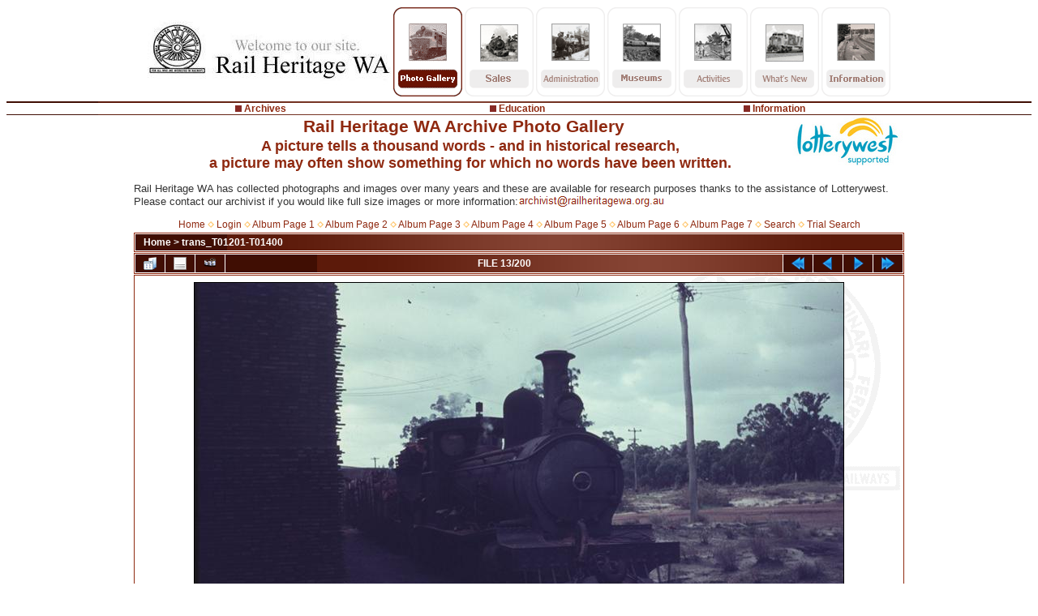

--- FILE ---
content_type: text/html; charset=utf-8
request_url: https://railheritagewa.org.au/archive_scans/displayimage.php?pid=9822
body_size: 4986
content:
<!DOCTYPE html PUBLIC "-//W3C//DTD XHTML 1.0 Transitional//EN" "https://www.w3.org/TR/xhtml1/DTD/xhtml1-transitional.dtd">
<html xmlns="https://www.w3.org/1999/xhtml" xml:lang="en" lang="en" dir="ltr">
<head>
<meta http-equiv="Content-Type" content="text/html; charset=utf-8" />
<meta http-equiv="Pragma" content="no-cache" />
<meta name="author" content="Toad Montgomery" />
<title>Rail Heritage WA Archive Photo Gallery</title>
<link rel="start" href="displayimage.php?album=60&amp;pid=9811" title="Return to start" />
<link rel="prev" href="displayimage.php?album=60&amp;pid=9821#top_display_media" title="See previous file" />
<link rel="last" href="displayimage.php?album=60&amp;pid=10008" title="Skip to end" />
<link rel="next" href="displayimage.php?album=60&amp;pid=9823#top_display_media" title="See next file"/>
<link rel="up" href="thumbnails.php?album=60&amp;page=1" title="Return to the thumbnail page"/>

<link rel="stylesheet" href="css/coppermine.css" type="text/css" />
<link rel="stylesheet" href="https://www.railheritagewa.org.au/archive_scans/themes/railwa/style.css" type="text/css" />
<link rel="shortcut icon" href="favicon.ico" />
<!-- Begin IE6 support -->
<!--[if lt IE 7]>
<style>
body {behavior: url(themes/railwa/csshover3.htc );}
.dropmenu li {width: 1px;} .dropmenu li a.firstlevel span.firstlevel {white-space: nowrap;} .main_menu {overflow: auto;}
</style>
<![endif]-->
<!-- End IE6 support -->
<script type="text/javascript">
/* <![CDATA[ */
    var js_vars = {"site_url":"http:\/\/railheritagewa.org.au\/archive_scans","debug":false,"icon_dir":"images\/icons\/","lang_close":"Close","icon_close_path":"images\/icons\/close.png","cookies_allowed":true,"position":"12","album":"60","cat":false,"count":"200","buttons":{"pic_info_title":"Display\/hide file information","pic_info_btn":"","slideshow_tgt":"displayimage.php?album=60&amp;pid=9822&amp;slideshow=5000#top_display_media","slideshow_title":"Slideshow","slideshow_btn":"","loc":""},"stars_amount":"5","lang_rate_pic":"Rollover to rate this picture","rating":0,"theme_dir":"","can_vote":"true","form_token":"5bc2fd5229cdae73bb53a9ab25a5c3fe","timestamp":1768965612,"thumb_width":"128","thumb_use":"any","max_item":"5","picture_id":"9822"};
/* ]]> */
</script>
<script type="text/javascript" src="js/jquery-1.7.2.js"></script>
<script type="text/javascript" src="js/scripts.js"></script>
<script type="text/javascript" src="js/jquery.greybox.js"></script>
<script type="text/javascript" src="js/jquery.elastic.js"></script>
<script type="text/javascript" src="js/displayimage.js"></script>

<!--
  SVN version info:
  Coppermine version: 1.6.03
  $HeadURL$
-->
<script language="JavaScript" type="text/JavaScript">
<!--
function MM_swapImgRestore() { //v3.0
  var i,x,a=document.MM_sr; for(i=0;a&&i<a.length&&(x=a[i])&&x.oSrc;i++) x.src=x.oSrc;}

function MM_preloadImages() { //v3.0
  var d=document; if(d.images){ if(!d.MM_p) d.MM_p=new Array();
    var i,j=d.MM_p.length,a=MM_preloadImages.arguments; for(i=0; i<a.length; i++)
    if (a[i].indexOf("#")!=0){ d.MM_p[j]=new Image; d.MM_p[j++].src=a[i];}}}

function MM_findObj(n, d) { //v4.01
  var p,i,x;  if(!d) d=document; if((p=n.indexOf("?"))>0&&parent.frames.length) {
    d=parent.frames[n.substring(p+1)].document; n=n.substring(0,p);}
  if(!(x=d[n])&&d.all) x=d.all[n]; for (i=0;!x&&i<d.forms.length;i++) x=d.forms[i][n];
  for(i=0;!x&&d.layers&&i<d.layers.length;i++) x=MM_findObj(n,d.layers[i].document);
  if(!x && d.getElementById) x=d.getElementById(n); return x;}

function MM_swapImage() { //v3.0
  var i,j=0,x,a=MM_swapImage.arguments; document.MM_sr=new Array; for(i=0;i<(a.length-2);i+=3)
   if ((x=MM_findObj(a[i]))!=null){document.MM_sr[j++]=x; if(!x.oSrc) x.oSrc=x.src; x.src=a[i+2];}}
//-->
</script>
</head>
<body onload="MM_preloadImages('../images/gallery_ovr.gif', '../images/sales_ovr.gif', '../images/admin_ovr.gif', '../images/museum_ovr.gif', '../images/activities_ovr.gif', '../images/whats_new_ovr.gif', '../images/info_ovr.gif')">
<div id="fb-root"></div>
<script type="text/javascript"src="https://connect.facebook.net/en_GB/sdk.js#xfbml=1&version=v3.3"></script>
<a name="top"></a>
<div class="page">
<div class="header_nav">
<a href="https://www.railheritagewa.org.au/"><img src="../images/logo.jpg" width="300" height="110"alt="" /></a>
<a href="https://www.railheritagewa.org.au/archive_scans/" onmouseover="MM_swapImage('gallery','','../images/gallery_ovr.gif',1)" onmouseout="MM_swapImgRestore()"><img height="110" alt="Photo Gallery" width="85" id="gallery" src="../images/gallery_ovr.gif" /></a>
<a href="https://www.railheritagewa.org.au/sales/sales.php" onmouseover="MM_swapImage('sales','','../images/sales_ovr.gif',1)" onmouseout="MM_swapImgRestore()"><img id="sales" alt="Sales" width="85" height="110" src="../images/sales.gif" /></a>
<a href="https://www.railheritagewa.org.au/admin/admin.php" onmouseover="MM_swapImage('admin','','../images/admin_ovr.gif',1)" onmouseout="MM_swapImgRestore()"><img alt="admin" id="admin" width="85" height="110" src="../images/admin.gif" /></a>
<a href="https://www.railheritagewa.org.au/museum/museum.php" onmouseover="MM_swapImage('archives','','../images/museum_ovr.gif',1)" onmouseout="MM_swapImgRestore()"><img alt="archives" id="archives" width="85" height="110" src="../images/museum.gif" /></a>
<a href="https://www.railheritagewa.org.au/activities/activities.php" onmouseover="MM_swapImage('activities','','../images/activities_ovr.gif',1)" onmouseout="MM_swapImgRestore()"><img src="../images/activities.gif" alt="activities" id="activities" width="85" height="110" /></a>
<a href="https://www.railheritagewa.org.au/whatsnew/whatsnew.php" onmouseover="MM_swapImage('museum','','../images/whats_new_ovr.gif',1)" onmouseout="MM_swapImgRestore()"><img alt="Whats New" id="museum" width="85" height="110" src="../images/whats_new.gif" /></a>
<a href="https://www.railheritagewa.org.au/info/info.php" onmouseover="MM_swapImage('info','','../images/info_ovr.gif',1)" onmouseout="MM_swapImgRestore()"><img alt="Information" id="info" width="85" height="110" src="../images/info.gif" /></a>
</div></div>
<div class="topline"></div>
<div class="page">
<span class="nav3"><img src="../images/sq.gif" alt="" width="8" height="8" />&nbsp;<a href="../archives/archives.php" target="_top">Archives</a></span>
<span class="nav3"><img src="../images/sq.gif" alt="" width="8" height="8" />&nbsp;<a href="../info/edu.php" target="_top">Education</a></span>
<span class="nav3"><img src="../images/sq.gif" alt="" width="8" height="8" />&nbsp;<a href="../info/info.php" target="_top">Information</a></span>
</div>
<div class="botline"></div>
<div class="page">
<h1 class="cen">Rail Heritage WA Archive Photo Gallery<img class="float" src="../archive_scans/lottowest.jpg" alt="" width="136" height="60" /></h1>
<h2 class="cen">A picture tells a thousand words - and in historical research,<br />a picture may often show something for which no words have been written.</h2>
<p>Rail Heritage WA has collected photographs and images over many years and these are available for research purposes thanks to the assistance of Lotterywest.<br />
Please contact our archivist if you would like full size images or more information:<img class="email" src="../images/archivist.png" alt="" height="16" />
<div class="header">
            <!-- BEGIN home -->
        <a href="http://railheritagewa.org.au/" title="Go to the home page" >Home</a> <img src="themes/railwa/images/orange_carret.gif" width="8" height="8" border="0" alt="" />
  <!-- END home -->                    <!-- BEGIN login -->
        <a href="login.php?referer=displayimage.php%3Fpid%3D9822" title="Log me in" >Login</a> 
  <!-- END login -->  <img src="themes/railwa/images/orange_carret.gif" alt="" />
<!-- <img src="../archive_scans/themes/railwa/images/orange_carret.gif" alt="" /> -->
<a href="https://www.railheritagewa.org.au/archive_scans/index.php?cat=0&page=1">Album Page 1</a>
<img src="../archive_scans/themes/railwa/images/orange_carret.gif" alt="" />
<a href="https://www.railheritagewa.org.au/archive_scans/index.php?cat=0&page=2">Album Page 2</a>
<img src="../archive_scans/themes/railwa/images/orange_carret.gif" alt="" />
<a href="https://www.railheritagewa.org.au/archive_scans/index.php?cat=0&page=3">Album Page 3</a>
<img src="../archive_scans/themes/railwa/images/orange_carret.gif" alt="" />
<a href="https://www.railheritagewa.org.au/archive_scans/index.php?cat=0&page=4">Album Page 4</a>
<img src="../archive_scans/themes/railwa/images/orange_carret.gif" alt="" />
<a href="https://www.railheritagewa.org.au/archive_scans/index.php?cat=0&page=5">Album Page 5</a>
<img src="../archive_scans/themes/railwa/images/orange_carret.gif" alt="" />
<a href="https://www.railheritagewa.org.au/archive_scans/index.php?cat=0&page=6">Album Page 6</a>
<img src="../archive_scans/themes/railwa/images/orange_carret.gif" alt="" />
<a href="https://www.railheritagewa.org.au/archive_scans/index.php?cat=0&page=7">Album Page 7</a>
<img src="../archive_scans/themes/railwa/images/orange_carret.gif" alt="" />
<a href="https://www.railheritagewa.org.au/archive_scans/search.php">Search</a>
<img src="../archive_scans/themes/railwa/images/orange_carret.gif" alt="" />
<a href="https://www.railheritagewa.org.au/archive_scans/search_a.php">Trial Search</a>
</div></div>
<div class="page">

<!-- Begin IE7 support --><img src="images/spacer.gif" class="menuheight" alt="" /><!-- End IE7 support -->

<!-- Start standard table -->
<table align="center" width="100%" cellspacing="1" cellpadding="0" class="maintable ">

        <tr>
            <td colspan="3" align="left" class="tableh1">
                <span class="statlink"><a href="index.php">Home</a> > <a href="thumbnails.php?album=60">trans_T01201-T01400</a></span>
            </td>
        </tr>
</table>
<!-- End standard table -->
<a name="top_display_media"></a>
<!-- Start standard table -->
<table align="center" width="100%" cellspacing="1" cellpadding="0" class="maintable ">

        <tr>
                <td align="center" valign="middle" class="navmenu" width="48"><a href="thumbnails.php?album=60&amp;page=1" class="navmenu_pic" title="Return to the thumbnail page"><img src="images/navbar/thumbnails.png" align="middle" border="0" alt="Return to the thumbnail page" /></a></td>
<!-- BEGIN pic_info_button -->
                <!-- button will be added by displayimage.js -->
                <td id="pic_info_button" align="center" valign="middle" class="navmenu" width="48"></td>
<!-- END pic_info_button -->
<!-- BEGIN slideshow_button -->
                <!-- button will be added by displayimage.js -->
                <td id="slideshow_button" align="center" valign="middle" class="navmenu" width="48"></td>
<!-- END slideshow_button -->
                <td align="center" valign="middle" class="navmenu" width="100%">FILE 13/200</td>


<!-- BEGIN nav_start -->
                <td align="center" valign="middle" class="navmenu" width="48"><a href="displayimage.php?album=60&amp;pid=9811#top_display_media" class="navmenu_pic" title="Return to start"><img src="images/navbar/start.png" border="0" align="middle" alt="Return to start" /></a></td>
<!-- END nav_start -->
<!-- BEGIN nav_prev -->
                <td align="center" valign="middle" class="navmenu" width="48"><a href="displayimage.php?album=60&amp;pid=9821#top_display_media" class="navmenu_pic" title="See previous file"><img src="images/navbar/prev.png" border="0" align="middle" alt="See previous file" /></a></td>
<!-- END nav_prev -->
<!-- BEGIN nav_next -->
                <td align="center" valign="middle" class="navmenu" width="48"><a href="displayimage.php?album=60&amp;pid=9823#top_display_media" class="navmenu_pic" title="See next file"><img src="images/navbar/next.png" border="0" align="middle" alt="See next file" /></a></td>
<!-- END nav_next -->
<!-- BEGIN nav_end -->
                <td align="center" valign="middle" class="navmenu" width="48"><a href="displayimage.php?album=60&amp;pid=10008#top_display_media" class="navmenu_pic" title="Skip to end"><img src="images/navbar/end.png" border="0" align="middle" alt="Skip to end" /></a></td>
<!-- END nav_end -->

        </tr>
</table>
<!-- End standard table -->

<!-- Start standard table -->
<table align="center" width="100%" cellspacing="1" cellpadding="0" class="maintable ">
        <tr>
                <td align="center" class="display_media" nowrap="nowrap">
                        <table width="100%" cellspacing="2" cellpadding="0">
                                <tr>
                                        <td align="center" style="{SLIDESHOW_STYLE}">
                                                <img src="albums/upload/trans_T01201-T01400/T01213.jpg" width="800" height="544" class="image" border="0" alt="T01213
G class 71, Yarloop
" title="T01213
G class 71, Yarloop
" /><br />

                                        </td>
                                </tr>
                        </table>
                </td>
            </tr>
            <tr>
                <td>
                        <table width="100%" cellspacing="2" cellpadding="0" class="tableb tableb_alternate">
                                        <tr>
                                                <td align="center">
                                                        
                                                </td>
                                        </tr>
                        </table>


<!-- BEGIN img_desc -->
                        <table cellpadding="0" cellspacing="0" class="tableb tableb_alternate" width="100%">
<!-- BEGIN title -->
                                <tr>
                                        <td class="tableb tableb_alternate"><h1 class="pic_title">
                                                T01213
                                        </h1></td>
                                </tr>
<!-- END title -->
<!-- BEGIN caption -->
                                <tr>
                                        <td class="tableb tableb_alternate"><h2 class="pic_caption">
                                                G class 71, Yarloop
                                        </h2></td>
                                </tr>
<!-- END caption -->
                        </table>
<!-- END img_desc -->
                </td>
        </tr>
</table>
<!-- End standard table -->
<div id="filmstrip">
<!-- Start standard table -->
<table align="center" width="100%" cellspacing="1" cellpadding="0" class="maintable ">

        <tr>
          <td valign="top" class="filmstrip_background" style="background-image: url(images/tile.gif);"><img src="images/tile.gif" alt="" border="0" /></td>
        </tr>
        <tr>
          <td valign="bottom" class="thumbnails filmstrip_background" align="center" style="{THUMB_TD_STYLE}">
            <table width="100%" cellspacing="0" cellpadding="3" border="0">
                <tr>
                   <td width="50%" class="prev_strip"></td>
                     <td valign="bottom"  style="{THUMB_TD_STYLE}">
                       <div id="film" style="width:660px; position:relative;"><table class="tape" ><tr>
                <td align="center" class="thumb" >
                  <a href="displayimage.php?album=60&amp;pid=9820#top_display_media" class="thumbLink" style="width:128px; float: left"><img src="albums/upload/trans_T01201-T01400/thumb_T01211.jpg" class="strip_image" border="0" alt="T01211.jpg" title="Filename=T01211.jpg
Filesize=76KiB
Dimensions=800x544
Date added=Sep 03, 2014" /></a>
                </td>

                <td align="center" class="thumb" >
                  <a href="displayimage.php?album=60&amp;pid=9821#top_display_media" class="thumbLink" style="width:128px; float: left"><img src="albums/upload/trans_T01201-T01400/thumb_T01212.jpg" class="strip_image" border="0" alt="T01212.jpg" title="Filename=T01212.jpg
Filesize=116KiB
Dimensions=800x544
Date added=Sep 03, 2014" /></a>
                </td>

                <td align="center" class="thumb" >
                  <a href="displayimage.php?album=60&amp;pid=9822#top_display_media" class="thumbLink" style="width:128px; float: left"><img src="albums/upload/trans_T01201-T01400/thumb_T01213.jpg" class="strip_image middlethumb" border="0" alt="T01213.jpg" title="Filename=T01213.jpg
Filesize=64KiB
Dimensions=800x544
Date added=Sep 03, 2014" /></a>
                </td>

                <td align="center" class="thumb" >
                  <a href="displayimage.php?album=60&amp;pid=9823#top_display_media" class="thumbLink" style="width:128px; float: left"><img src="albums/upload/trans_T01201-T01400/thumb_T01214.jpg" class="strip_image" border="0" alt="T01214.jpg" title="Filename=T01214.jpg
Filesize=115KiB
Dimensions=800x544
Date added=Sep 03, 2014" /></a>
                </td>

                <td align="center" class="thumb" >
                  <a href="displayimage.php?album=60&amp;pid=9825#top_display_media" class="thumbLink" style="width:128px; float: left"><img src="albums/upload/trans_T01201-T01400/thumb_T01215.jpg" class="strip_image" border="0" alt="T01215.jpg" title="Filename=T01215.jpg
Filesize=108KiB
Dimensions=800x544
Date added=Sep 03, 2014" /></a>
                </td>
</tr></table></div>
                     </td>
                   <td width="50%" align="right" class="next_strip"></td>
                </tr>
            </table>
          </td>
        </tr>
        <tr>
         <td valign="top" class="filmstrip_background" style="background-image: url(images/tile.gif);"><img src="images/tile.gif" alt="" border="0" /></td>
        </tr>


</table>
<!-- End standard table -->
</div><table align="center" width="100%" cellspacing="1" cellpadding="0" class="maintable">
    <tr>
        <td colspan="6" class="tableh2" id="voting_title"><strong>Rate this file </strong> (No vote yet)</td>
    </tr>
    <tr id="rating_stars">
        <td class="tableb" id="star_rating"></td>
    </tr>
    <tr class="noscript">
      <td class="tableb" colspan="6" align="center">
        <noscript>
           Javascript must be enabled in order to vote
        </noscript>
      </td>
    </tr>
</table>
<div id="picinfo" style="display: block;">

<!-- Start standard table -->
<table align="center" width="100%" cellspacing="1" cellpadding="0" class="maintable ">
        <tr><td colspan="2" class="tableh2">File information</td></tr>
        <tr><td class="tableb tableb_alternate" valign="top" >Photographer:</td><td class="tableb tableb_alternate">E. Woodland</td></tr>
        <tr><td class="tableb tableb_alternate" valign="top" >Loco - Vehicle Class:</td><td class="tableb tableb_alternate">G</td></tr>
        <tr><td class="tableb tableb_alternate" valign="top" >Loco - Vehicle Number:</td><td class="tableb tableb_alternate">71</td></tr>
        <tr><td class="tableb tableb_alternate" valign="top" >Displayed:</td><td class="tableb tableb_alternate">164 times</td></tr>
        <tr><td class="tableb tableb_alternate" valign="top" >URL:</td><td class="tableb tableb_alternate"><a href="http://railheritagewa.org.au/archive_scans/displayimage.php?pid=9822" >http://railheritagewa.org.au/archive_scans/displayimage.php?pid=9822</a></td></tr>
        <tr><td class="tableb tableb_alternate" valign="top" >Favourites:</td><td class="tableb tableb_alternate"><a href="addfav.php?pid=9822&amp;referer=displayimage.php%3Fpid%3D9822" >Add to Favourites</a></td></tr>
</table>
<!-- End standard table -->
</div>
<a name="comments_top"></a><div id="comments">
</div>

<!-- <br /> workaround for issue 64492 - do not remove the line break! -->
</div>
<div class="foot"><script src="https://codice.shinystat.com/cgi-bin/getcod.cgi?USER=sd70ace"></script><noscript></noscript>
<div class="footer" align="center" style="padding:10px;display:block;visibility:visible; font-family: Verdana,Arial,sans-serif;">Powered by <a href="https://coppermine-gallery.com/" title="Coppermine Photo Gallery" rel="external">Coppermine Photo Gallery</a></div></div>
<!--Coppermine Photo Gallery 1.6.09 (stable)-->
</body>
</html>